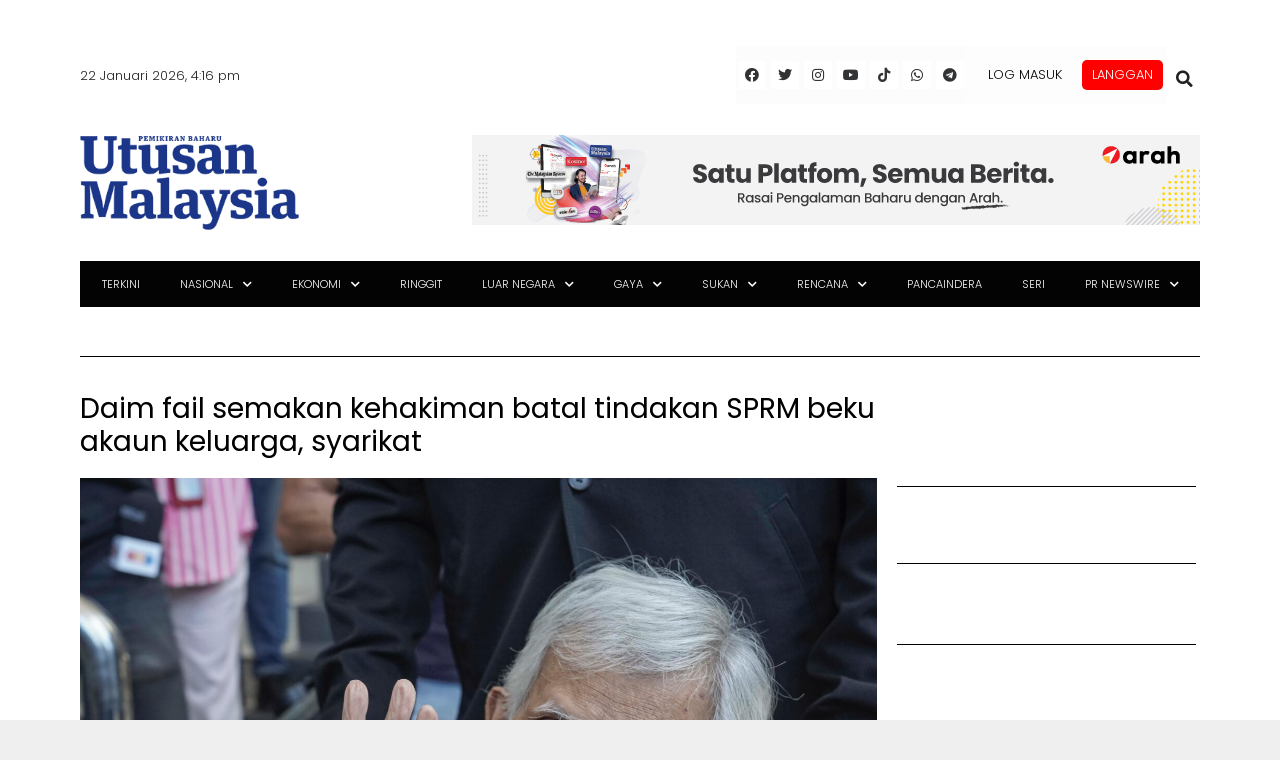

--- FILE ---
content_type: text/html; charset=utf-8
request_url: https://www.google.com/recaptcha/api2/aframe
body_size: 137
content:
<!DOCTYPE HTML><html><head><meta http-equiv="content-type" content="text/html; charset=UTF-8"></head><body><script nonce="qNqDoZyaVHnJ6f2JM3S-rQ">/** Anti-fraud and anti-abuse applications only. See google.com/recaptcha */ try{var clients={'sodar':'https://pagead2.googlesyndication.com/pagead/sodar?'};window.addEventListener("message",function(a){try{if(a.source===window.parent){var b=JSON.parse(a.data);var c=clients[b['id']];if(c){var d=document.createElement('img');d.src=c+b['params']+'&rc='+(localStorage.getItem("rc::a")?sessionStorage.getItem("rc::b"):"");window.document.body.appendChild(d);sessionStorage.setItem("rc::e",parseInt(sessionStorage.getItem("rc::e")||0)+1);localStorage.setItem("rc::h",'1769069793124');}}}catch(b){}});window.parent.postMessage("_grecaptcha_ready", "*");}catch(b){}</script></body></html>

--- FILE ---
content_type: application/x-javascript; charset=utf-8
request_url: https://servicer.mgid.com/1805792/1?nocmp=1&tcfV2=1&sessionId=6971dce0-05f47&sessionPage=1&sessionNumberWeek=1&sessionNumber=1&cpicon=1&scale_metric_1=64.00&scale_metric_2=256.00&scale_metric_3=100.00&cbuster=176906979504595777422&pvid=1c26cbf3-7b64-405e-bbec-7e90c1401216&implVersion=17&lct=1768241640&mp4=1&ap=1&consentStrLen=0&wlid=4a5c6826-55f8-4dc9-8237-40d96546bbb3&pageview_widget_list=1925102,1805792,1805780,1805777&uniqId=0e6e9&childs=1915701&niet=4g&nisd=false&jsp=head&evt=%5B%7B%22event%22%3A1%2C%22methods%22%3A%5B1%2C2%5D%7D%2C%7B%22event%22%3A2%2C%22methods%22%3A%5B1%2C2%5D%7D%5D&pv=5&jsv=es6&dpr=1&hashCommit=a2dd5561&apt=2024-06-11T05%3A08%3A03%2B00%3A00&tfre=12657&w=797&h=608&tl=150&tlp=1,2,3&sz=582x459;200x290&szp=1;2,3&szl=1,2;3&gptbid=1816840&cxurl=https%3A%2F%2Fwww.utusan.com.my%2Fnasional%2F2024%2F06%2Fdaim-fail-semakan-kehakiman-batal-tindakan-sprm-beku-akaun%2F&ref=&lu=https%3A%2F%2Fwww.utusan.com.my%2Fnasional%2F2024%2F06%2Fdaim-fail-semakan-kehakiman-batal-tindakan-sprm-beku-akaun%2F
body_size: 1009
content:
var _mgq=_mgq||[];
_mgq.push(["MarketGidLoadGoods1805792_0e6e9",[
{"gpt":true,"price":0.02,"currency":"EUR","price_type":"d"},
["Brainberries","14717341","1","Most People Don't Know That These 8 Celebrities Are Muslim","","0","","","","8PQkN7v8wUVIxP4vUkxBVeMMhkxhidHHxf9fkjD7KwMLJ3PqmJgYOwcZEAWldUG1J5-V9RiSmN6raXcKPkq-dhxu6xhY0qwcQ55bTy8G-FXRT8Lsv2yLtzTuAbU8OqNh",{"i":"https://s-img.mgid.com/g/14717341/680x385/-/[base64].webp?v=1769069795-aS8IBpe6Ae6EUYQIQfyhSKDmOtxbo6gNWeh59kE_nP0","l":"https://clck.mgid.com/ghits/14717341/i/58135735/0/pp/2/1?h=8PQkN7v8wUVIxP4vUkxBVeMMhkxhidHHxf9fkjD7KwMLJ3PqmJgYOwcZEAWldUG1J5-V9RiSmN6raXcKPkq-dhxu6xhY0qwcQ55bTy8G-FXRT8Lsv2yLtzTuAbU8OqNh&rid=aab56753-f76a-11f0-baeb-d404e6f98490&tt=Direct&att=3&afrd=296&iv=17&ct=1&gdprApplies=0&muid=q0mzmSPuXfg0&st=-300&mp4=1&h2=RGCnD2pppFaSHdacZpvmnrKs3NEoz9rroTgLYydx17fD-L8AjqEK9HfS1NKJdgmwiZaB2JqdL-nI1EQEOZfbzA**","adc":[],"sdl":0,"dl":"","type":"w","media-type":"static","clicktrackers":[],"cta":"Learn more","cdt":"","catId":239,"tri":"aab583f0-f76a-11f0-baeb-d404e6f98490","crid":"14717341"}],
["Brainberries","8603791","1","17 Astonishingly Beautiful Cave Churches","","0","","","","8PQkN7v8wUVIxP4vUkxBVbsYLW03FMLdyAHBmqRUH8Y-xZOrcdJKTpCbblxs9vFiJ5-V9RiSmN6raXcKPkq-dhxu6xhY0qwcQ55bTy8G-FV7ne9RIESYvA53ax-74sPl",{"i":"https://s-img.mgid.com/g/8603791/680x385/0x0x866x490/aHR0cDovL2ltZ2hvc3RzLmNvbS90LzIwMTktMDgvMTAxOTI0L2FmZjUwZTQ1ZGU4MTExMDA5YTdhYjRjZDExNzVmZGQyLmpwZWc.webp?v=1769069795-rVp1niEt3bV_NHEPB7lnYjg1-1f_5SlH3MGxvwXOxLs","l":"https://clck.mgid.com/ghits/8603791/i/58135735/0/pp/3/1?h=8PQkN7v8wUVIxP4vUkxBVbsYLW03FMLdyAHBmqRUH8Y-xZOrcdJKTpCbblxs9vFiJ5-V9RiSmN6raXcKPkq-dhxu6xhY0qwcQ55bTy8G-FV7ne9RIESYvA53ax-74sPl&rid=aab56753-f76a-11f0-baeb-d404e6f98490&tt=Direct&att=3&afrd=296&iv=17&ct=1&gdprApplies=0&muid=q0mzmSPuXfg0&st=-300&mp4=1&h2=RGCnD2pppFaSHdacZpvmnrKs3NEoz9rroTgLYydx17fD-L8AjqEK9HfS1NKJdgmwiZaB2JqdL-nI1EQEOZfbzA**","adc":[],"sdl":0,"dl":"","type":"w","media-type":"static","clicktrackers":[],"cta":"Learn more","cdt":"","catId":225,"tri":"aab583f1-f76a-11f0-baeb-d404e6f98490","crid":"8603791"}],],
{"awc":{},"dt":"desktop","ts":"","tt":"Direct","isBot":1,"h2":"RGCnD2pppFaSHdacZpvmnrKs3NEoz9rroTgLYydx17fD-L8AjqEK9HfS1NKJdgmwiZaB2JqdL-nI1EQEOZfbzA**","ats":0,"rid":"aab56753-f76a-11f0-baeb-d404e6f98490","pvid":"1c26cbf3-7b64-405e-bbec-7e90c1401216","iv":17,"brid":32,"muidn":"q0mzmSPuXfg0","dnt":0,"cv":2,"afrd":296,"consent":true,"adv_src_id":28678}]);
_mgqp();


--- FILE ---
content_type: application/x-javascript; charset=utf-8
request_url: https://servicer.mgid.com/1805780/1?cmpreason=wp&tcfV2=1&sessionId=6971dce0-05f47&sessionPage=1&sessionNumberWeek=1&sessionNumber=1&cpicon=1&scale_metric_1=64.00&scale_metric_2=256.00&scale_metric_3=100.00&cbuster=176906979505212027138&pvid=1c26cbf3-7b64-405e-bbec-7e90c1401216&implVersion=17&lct=1768241640&mp4=1&ap=1&consentStrLen=0&wlid=7b71c3e6-8aec-47bf-9371-f2255c46a6dd&pageview_widget_list=1925102,1805792,1805780,1805777&ogtitle=Daim%20fail%20semakan%20kehakiman%20batal%20tindakan%20SPRM%20beku%20akaun%20keluarga%2C%20syarikat&uniqId=0e674&childs=1913619&niet=4g&nisd=false&jsp=head&evt=%5B%7B%22event%22%3A1%2C%22methods%22%3A%5B1%2C2%5D%7D%2C%7B%22event%22%3A2%2C%22methods%22%3A%5B1%2C2%5D%7D%5D&pv=5&jsv=es6&dpr=1&hashCommit=a2dd5561&apt=2024-06-11T05%3A08%3A03%2B00%3A00&tfre=12676&w=0&h=0&tl=150&tlp=1,2,3,4,5,6,7,8,9,10,11,12,13,14,15&sz=0x0&szp=1,2,3,4,5,6,7,8,9,10,11,12,13,14,15&szl=1,2,3,4,5,6,7,8,9,10,11,12,13,14,15&gptbid=1817112&cxurl=https%3A%2F%2Fwww.utusan.com.my%2Fnasional%2F2024%2F06%2Fdaim-fail-semakan-kehakiman-batal-tindakan-sprm-beku-akaun%2F&ref=&lu=https%3A%2F%2Fwww.utusan.com.my%2Fnasional%2F2024%2F06%2Fdaim-fail-semakan-kehakiman-batal-tindakan-sprm-beku-akaun%2F
body_size: 4372
content:
var _mgq=_mgq||[];
_mgq.push(["MarketGidLoadGoods1805780_0e674",[
["Brainberries","8603794","1","Did You Notice How Natural Simba’s Movements Looked In The Movie?","","0","","","","8PQkN7v8wUVIxP4vUkxBVQP9k9JnsWuZxV3-ZScJMkcbemv7mEiyFRxLyu_AuU9YJ5-V9RiSmN6raXcKPkq-dhxu6xhY0qwcQ55bTy8G-FWrRp8bzfG5UW-9DzHB7iUK",{"i":"https://s-img.mgid.com/g/8603794/480x320/105x0x1083x722/aHR0cDovL2ltZ2hvc3RzLmNvbS90LzIwMTktMDgvMTAxOTI0L2VhNmM2N2I2NWY4MzY3MjRkYWFmOTUxZDcwZjlmYjIyLmpwZWc.webp?v=1769069795-wF0Ujzf21uvebqO-Iqc9f9XQ-5XuNGrYbdvqVHRC6aE","l":"https://clck.mgid.com/ghits/8603794/i/58135723/0/pp/1/1?h=8PQkN7v8wUVIxP4vUkxBVQP9k9JnsWuZxV3-ZScJMkcbemv7mEiyFRxLyu_AuU9YJ5-V9RiSmN6raXcKPkq-dhxu6xhY0qwcQ55bTy8G-FWrRp8bzfG5UW-9DzHB7iUK&rid=aab99f9e-f76a-11f0-8f24-d404e6f97680&tt=Direct&att=3&afrd=296&iv=17&ct=1&gdprApplies=0&muid=q0mzQFAKxAg0&st=-300&mp4=1&h2=RGCnD2pppFaSHdacZpvmnpoHBllxjckHXwaK_zdVZw48B1H6nr3Sl7qhKCLJi6kPetEAbx3HuX-zbih6nc_FLA**","adc":[],"sdl":0,"dl":"","type":"w","media-type":"static","clicktrackers":[],"cta":"Learn more","cdt":"","catId":230,"tri":"aab9f931-f76a-11f0-8f24-d404e6f97680","crid":"8603794"}],
["Brainberries","3805474","1","12 Movies That Almost Ended Their Stars' Careers","","0","","","","8PQkN7v8wUVIxP4vUkxBVZNomQW-pF9sfJ2O4hf2ZC6aUVTI26cnNAWTlG4FmfUUJ5-V9RiSmN6raXcKPkq-dhxu6xhY0qwcQ55bTy8G-FUqW2jaV6HbGsrpak-_T7q5",{"i":"https://s-img.mgid.com/g/3805474/480x320/85x26x1057x704/aHR0cDovL2ltZ2hvc3RzLmNvbS90ZW1wLzIwMTctMDYtMjAvMTAxOTI0LzRhNmEwY2E0NTU0N2M3ZjNlYTIwZTIwZTIxYmJjOThhLmpwZw.webp?v=1769069795-DlEme5r7SywTQxVMuIvWDq3_IQXXIBNJQNSNU2cHJHM","l":"https://clck.mgid.com/ghits/3805474/i/58135723/0/pp/2/1?h=8PQkN7v8wUVIxP4vUkxBVZNomQW-pF9sfJ2O4hf2ZC6aUVTI26cnNAWTlG4FmfUUJ5-V9RiSmN6raXcKPkq-dhxu6xhY0qwcQ55bTy8G-FUqW2jaV6HbGsrpak-_T7q5&rid=aab99f9e-f76a-11f0-8f24-d404e6f97680&tt=Direct&att=3&afrd=296&iv=17&ct=1&gdprApplies=0&muid=q0mzQFAKxAg0&st=-300&mp4=1&h2=RGCnD2pppFaSHdacZpvmnpoHBllxjckHXwaK_zdVZw48B1H6nr3Sl7qhKCLJi6kPetEAbx3HuX-zbih6nc_FLA**","adc":[],"sdl":0,"dl":"","type":"w","media-type":"static","clicktrackers":[],"cta":"Learn more","cdt":"","catId":230,"tri":"aab9f937-f76a-11f0-8f24-d404e6f97680","crid":"3805474"}],
["Brainberries","13786050","1","Top 10 Pop Divas - Number 4 May Shock You","","0","","","","8PQkN7v8wUVIxP4vUkxBVQXzlo6xv6Woga_GDi3PWTc-xZOrcdJKTpCbblxs9vFiJ5-V9RiSmN6raXcKPkq-dhxu6xhY0qwcQ55bTy8G-FW5EdHtKLojpFcyiIAR5VzG",{"i":"https://s-img.mgid.com/g/13786050/480x320/-/[base64].webp?v=1769069795-C7bRaEeYROyZZ_Z53-igZJ5LdDdbWjAxQ2KKSLsG1Oc","l":"https://clck.mgid.com/ghits/13786050/i/58135723/0/pp/3/1?h=8PQkN7v8wUVIxP4vUkxBVQXzlo6xv6Woga_GDi3PWTc-xZOrcdJKTpCbblxs9vFiJ5-V9RiSmN6raXcKPkq-dhxu6xhY0qwcQ55bTy8G-FW5EdHtKLojpFcyiIAR5VzG&rid=aab99f9e-f76a-11f0-8f24-d404e6f97680&tt=Direct&att=3&afrd=296&iv=17&ct=1&gdprApplies=0&muid=q0mzQFAKxAg0&st=-300&mp4=1&h2=RGCnD2pppFaSHdacZpvmnpoHBllxjckHXwaK_zdVZw48B1H6nr3Sl7qhKCLJi6kPetEAbx3HuX-zbih6nc_FLA**","adc":[],"sdl":0,"dl":"","type":"w","media-type":"static","clicktrackers":[],"cta":"Learn more","cdt":"","catId":230,"tri":"aab9f939-f76a-11f0-8f24-d404e6f97680","crid":"13786050"}],
["Brainberries","10881034","1","Ther Are Only 7 Black Billionaires In America - Who Are They?","","0","","","","8PQkN7v8wUVIxP4vUkxBVZ1AnFkHq9kyqHA_3kC5y9kAdPt70EWXANlpzaKR880-J5-V9RiSmN6raXcKPkq-dhxu6xhY0qwcQ55bTy8G-FWEwpuwTRrT58nZhujOgWBE",{"i":"https://s-img.mgid.com/g/10881034/480x320/0x0x601x400/aHR0cDovL2ltZ2hvc3RzLmNvbS90LzIwMjAtMTEvMTAxOTI0L2M0MTRkYWM0MmJjMzlkNzZiNDdmMWViZmUyMjA1ZjYyLnBuZw.webp?v=1769069795-o4m4IjijF6qZFedj1WbJW4h9hH0zUiPaj9u7U8RnYzY","l":"https://clck.mgid.com/ghits/10881034/i/58135723/0/pp/4/1?h=8PQkN7v8wUVIxP4vUkxBVZ1AnFkHq9kyqHA_3kC5y9kAdPt70EWXANlpzaKR880-J5-V9RiSmN6raXcKPkq-dhxu6xhY0qwcQ55bTy8G-FWEwpuwTRrT58nZhujOgWBE&rid=aab99f9e-f76a-11f0-8f24-d404e6f97680&tt=Direct&att=3&afrd=296&iv=17&ct=1&gdprApplies=0&muid=q0mzQFAKxAg0&st=-300&mp4=1&h2=RGCnD2pppFaSHdacZpvmnpoHBllxjckHXwaK_zdVZw48B1H6nr3Sl7qhKCLJi6kPetEAbx3HuX-zbih6nc_FLA**","adc":[],"sdl":0,"dl":"","type":"w","media-type":"static","clicktrackers":[],"cta":"Learn more","cdt":"","catId":239,"tri":"aab9f93a-f76a-11f0-8f24-d404e6f97680","crid":"10881034"}],
["Brainberries","12068026","1","Fantastic Beasts: The Crimes Of Grindelwald That Make No Sense","","0","","","","8PQkN7v8wUVIxP4vUkxBVcGK_h5zgpv3Yp6yy6y1WhUuXBJKGxUoBn5AZBXy10OlJ5-V9RiSmN6raXcKPkq-dhxu6xhY0qwcQ55bTy8G-FXKPbY7bdNkiMiin6vcymf6",{"i":"https://s-img.mgid.com/g/12068026/480x320/-/[base64].webp?v=1769069795-ZOGfx352_25bSVVIN4KygmsOiNugod-pdxqRTr-AVDk","l":"https://clck.mgid.com/ghits/12068026/i/58135723/0/pp/5/1?h=8PQkN7v8wUVIxP4vUkxBVcGK_h5zgpv3Yp6yy6y1WhUuXBJKGxUoBn5AZBXy10OlJ5-V9RiSmN6raXcKPkq-dhxu6xhY0qwcQ55bTy8G-FXKPbY7bdNkiMiin6vcymf6&rid=aab99f9e-f76a-11f0-8f24-d404e6f97680&tt=Direct&att=3&afrd=296&iv=17&ct=1&gdprApplies=0&muid=q0mzQFAKxAg0&st=-300&mp4=1&h2=RGCnD2pppFaSHdacZpvmnpoHBllxjckHXwaK_zdVZw48B1H6nr3Sl7qhKCLJi6kPetEAbx3HuX-zbih6nc_FLA**","adc":[],"sdl":0,"dl":"","type":"w","media-type":"static","clicktrackers":[],"cta":"Learn more","cdt":"","catId":230,"tri":"aab9f93d-f76a-11f0-8f24-d404e6f97680","crid":"12068026"}],
["utusan.com.my","1405187436","1","Gelandangan ditahan insiden bakar kenderaan di Pandan Mewah","Seorang gelandangan ditahan kerana disyaki terlibat dalam kejadian membakar beberapa buah kenderaan di Pandan Mewah dekat sini, kelmarin.","0","","","","8PQkN7v8wUVIxP4vUkxBVYOOzelli7Lz-V6_LK9JvcchNFYiCRSKYEbesnTNJmwqbZ_xJKiiD8AKC5w_5brtjZeUmpiPd1ESLig0eTiJPzF-KK_6_bsQvJqDV2koi4RF",{"i":"https://s-img.mgid.com/l/921962/480x320/-/aHR0cDovL3d3dy51dHVzYW4uY29tLm15L3dwLWNvbnRlbnQvdXBsb2Fkcy8yMDI1LzEyL2xvZ28tamVuYXlhaC0yLTEuanBlZw.webp?v=1769069795-06YzywYLbr7Xx_E85J1G_V9-0KCyATssLCnNyMy3VqA","l":"https://www.utusan.com.my/nasional/jenayah/2026/01/gelandangan-ditahan-insiden-bakar-kenderaan-di-pandan-mewah/?utm_source=mediamulia.utusan.com.my_internal&utm_medium=internal_MGID&utm_campaign=utusan.com.my_internalMGID&utm_content=1405187436&utm_term=1805780","adc":[],"sdl":0,"dl":"","type":"i","media-type":"static","clicktrackers":[],"cta":"Ketahui Lanjut","cdt":"","tri":"aab9f945-f76a-11f0-8f24-d404e6f97680","crid":"1405187436"}],
["Brainberries","3805639","1","17 Mind-Blowing Makeovers By Makeup Artist Vanessa Davis","","0","","","","8PQkN7v8wUVIxP4vUkxBVeCsjCP_n7UQDO4tzM0M1MXth2xK90U0YIxGB7ETouHXJ5-V9RiSmN6raXcKPkq-dhxu6xhY0qwcQ55bTy8G-FUE_g5A92hi-M2GP4MHPR5w",{"i":"https://s-img.mgid.com/g/3805639/480x320/0x153x900x600/aHR0cDovL2ltZ2hvc3RzLmNvbS90LzIwMTktMDUvMTAxOTI0LzViNTdhOTNjMDgxYTg0MzI0MzVkOGE5Mjc1OGM4ZWJiLmpwZWc.webp?v=1769069795-kNzEABa9raQXelpzHJsbB1kg9N34vfXiHoJVR2YiChs","l":"https://clck.mgid.com/ghits/3805639/i/58135723/0/pp/7/1?h=8PQkN7v8wUVIxP4vUkxBVeCsjCP_n7UQDO4tzM0M1MXth2xK90U0YIxGB7ETouHXJ5-V9RiSmN6raXcKPkq-dhxu6xhY0qwcQ55bTy8G-FUE_g5A92hi-M2GP4MHPR5w&rid=aab99f9e-f76a-11f0-8f24-d404e6f97680&tt=Direct&att=3&afrd=296&iv=17&ct=1&gdprApplies=0&muid=q0mzQFAKxAg0&st=-300&mp4=1&h2=RGCnD2pppFaSHdacZpvmnpoHBllxjckHXwaK_zdVZw48B1H6nr3Sl7qhKCLJi6kPetEAbx3HuX-zbih6nc_FLA**","adc":[],"sdl":0,"dl":"","type":"w","media-type":"static","clicktrackers":[],"cta":"Learn more","cdt":"","catId":225,"tri":"aab9f948-f76a-11f0-8f24-d404e6f97680","crid":"3805639"}],
["utusan.com.my","1405187366","1","Perolehan tender tentera darat, dua pegawai bergelar Datuk akan didakwa","Sedang menunggu maklum balas daripada AG sebelum proses tersebut dijalankan.","0","","","","8PQkN7v8wUVIxP4vUkxBVUnR-hPJMdHXHQtDymx2CZQgEHsbLafZd-BV4ODfzhkfbZ_xJKiiD8AKC5w_5brtjZeUmpiPd1ESLig0eTiJPzF8pAK9Oi1WrDs03xN19jI5",{"i":"https://s-img.mgid.com/l/921962/480x320/-/aHR0cDovL3d3dy51dHVzYW4uY29tLm15L3dwLWNvbnRlbnQvdXBsb2Fkcy8yMDI2LzAxL2Jha2kuanBn.webp?v=1769069795-iV5cF8fBF3N-uywXzcC7XGGulfGIeEyHa9akXrujswU","l":"https://www.utusan.com.my/nasional/2026/01/perolehan-tender-tentera-darat-dua-pegawai-bergelar-datuk-akan-didakwa/?utm_source=mediamulia.utusan.com.my_internal&utm_medium=internal_MGID&utm_campaign=utusan.com.my_internalMGID&utm_content=1405187366&utm_term=1805780","adc":[],"sdl":0,"dl":"","type":"i","media-type":"static","clicktrackers":[],"cta":"Ketahui Lanjut","cdt":"","tri":"aab9f94d-f76a-11f0-8f24-d404e6f97680","crid":"1405187366"}],
["Brainberries","8603802","1","Magnetic Floating Bed: All That Luxury For Mere $1.6 Mil?","","0","","","","8PQkN7v8wUVIxP4vUkxBVX5o1oBNohCgAA1rl9F88r2ieywmSjub5IkHfpwDU5vNJ5-V9RiSmN6raXcKPkq-dhxu6xhY0qwcQ55bTy8G-FWMi3DV1tEK15UwOOd6HZHg",{"i":"https://s-img.mgid.com/g/8603802/480x320/0x93x1001x667/aHR0cDovL2ltZ2hvc3RzLmNvbS90LzIwMTktMDgvMTAxOTI0LzkwM2VlODlmNjcyY2ZiMTU4MjY0NjY3MDE0M2NjYzkxLmpwZWc.webp?v=1769069795-izQYZcIWQjZSNyXvJ1INJM-v508OcOEdnWJCz2rE1JQ","l":"https://clck.mgid.com/ghits/8603802/i/58135723/0/pp/9/1?h=8PQkN7v8wUVIxP4vUkxBVX5o1oBNohCgAA1rl9F88r2ieywmSjub5IkHfpwDU5vNJ5-V9RiSmN6raXcKPkq-dhxu6xhY0qwcQ55bTy8G-FWMi3DV1tEK15UwOOd6HZHg&rid=aab99f9e-f76a-11f0-8f24-d404e6f97680&tt=Direct&att=3&afrd=296&iv=17&ct=1&gdprApplies=0&muid=q0mzQFAKxAg0&st=-300&mp4=1&h2=RGCnD2pppFaSHdacZpvmnpoHBllxjckHXwaK_zdVZw48B1H6nr3Sl7qhKCLJi6kPetEAbx3HuX-zbih6nc_FLA**","adc":[],"sdl":0,"dl":"","type":"w","media-type":"static","clicktrackers":[],"cta":"Learn more","cdt":"","catId":225,"tri":"aab9f950-f76a-11f0-8f24-d404e6f97680","crid":"8603802"}],
["Brainberries","3805599","1","Albino Animals: A Rare Kind Of Ultimate Beauty","","0","","","","8PQkN7v8wUVIxP4vUkxBVfNRvdxam0FFT8UPzj1EKhfAcpx4L4UjxUbiXQdphMo1J5-V9RiSmN6raXcKPkq-dhxu6xhY0qwcQ55bTy8G-FUk7VyoF8-juAe79lMbT9mE",{"i":"https://s-img.mgid.com/g/3805599/480x320/2x0x595x396/aHR0cDovL2ltZ2hvc3RzLmNvbS90ZW1wLzIwMTctMDYtMjIvMTAxOTI0LzBmNjE3MzQxMmZiMDJiOTMzMDdlYTVmMWJhMGMyZTExLnBuZw.webp?v=1769069795-WD1PVRRcZFcRMMfGfyuOMcorpjTrihz7V33rjLkeqLU","l":"https://clck.mgid.com/ghits/3805599/i/58135723/0/pp/10/1?h=8PQkN7v8wUVIxP4vUkxBVfNRvdxam0FFT8UPzj1EKhfAcpx4L4UjxUbiXQdphMo1J5-V9RiSmN6raXcKPkq-dhxu6xhY0qwcQ55bTy8G-FUk7VyoF8-juAe79lMbT9mE&rid=aab99f9e-f76a-11f0-8f24-d404e6f97680&tt=Direct&att=3&afrd=296&iv=17&ct=1&gdprApplies=0&muid=q0mzQFAKxAg0&st=-300&mp4=1&h2=RGCnD2pppFaSHdacZpvmnpoHBllxjckHXwaK_zdVZw48B1H6nr3Sl7qhKCLJi6kPetEAbx3HuX-zbih6nc_FLA**","adc":[],"sdl":0,"dl":"","type":"w","media-type":"static","clicktrackers":[],"cta":"Learn more","cdt":"","catId":238,"tri":"aab9f956-f76a-11f0-8f24-d404e6f97680","crid":"3805599"}],
["Brainberries","15115478","1","You Wouldn't Believe It If It Wasn't Caught On Camera!","","0","","","","8PQkN7v8wUVIxP4vUkxBVSXb_ad9k5IhP9Xq5SDeC1-rvp5ybM8cPHfw35KQ6bkKJ5-V9RiSmN6raXcKPkq-dhxu6xhY0qwcQ55bTy8G-FXv4KmZir3fIHAxBLNhcvRD",{"i":"https://s-img.mgid.com/g/15115478/480x320/-/[base64].webp?v=1769069795-uecxTSqUfp41YxY7crHk2NV673VZXTw0k7dmYsJNWBA","l":"https://clck.mgid.com/ghits/15115478/i/58135723/0/pp/11/1?h=8PQkN7v8wUVIxP4vUkxBVSXb_ad9k5IhP9Xq5SDeC1-rvp5ybM8cPHfw35KQ6bkKJ5-V9RiSmN6raXcKPkq-dhxu6xhY0qwcQ55bTy8G-FXv4KmZir3fIHAxBLNhcvRD&rid=aab99f9e-f76a-11f0-8f24-d404e6f97680&tt=Direct&att=3&afrd=296&iv=17&ct=1&gdprApplies=0&muid=q0mzQFAKxAg0&st=-300&mp4=1&h2=RGCnD2pppFaSHdacZpvmnpoHBllxjckHXwaK_zdVZw48B1H6nr3Sl7qhKCLJi6kPetEAbx3HuX-zbih6nc_FLA**","adc":[],"sdl":0,"dl":"","type":"w","media-type":"static","clicktrackers":[],"cta":"Learn more","cdt":"","catId":225,"tri":"aab9f959-f76a-11f0-8f24-d404e6f97680","crid":"15115478"}],
["Brainberries","4039678","1","Insane 3D Spraying Skills Turn In Incredible Street Art","","0","","","","8PQkN7v8wUVIxP4vUkxBVQXQOx8MI5FXRKaS9o_R_RI-D7NzonBENGj8i2-NOYbEJ5-V9RiSmN6raXcKPkq-dhxu6xhY0qwcQ55bTy8G-FUZnC_PkpxMFj0AEcXiXbxM",{"i":"https://s-img.mgid.com/g/4039678/480x320/0x83x640x426/aHR0cDovL2ltZ2hvc3RzLmNvbS90LzIwMTktMDgvMTAxOTI0LzZkMTExMmMxNDU2YzNlMTJjNmNmOThkNTBiOTkzYWU0LmpwZWc.webp?v=1769069795-_n3TJIkjCV-crRsBM7gK3nYXfZs_fe_Wk6coNvAiD68","l":"https://clck.mgid.com/ghits/4039678/i/58135723/0/pp/12/1?h=8PQkN7v8wUVIxP4vUkxBVQXQOx8MI5FXRKaS9o_R_RI-D7NzonBENGj8i2-NOYbEJ5-V9RiSmN6raXcKPkq-dhxu6xhY0qwcQ55bTy8G-FUZnC_PkpxMFj0AEcXiXbxM&rid=aab99f9e-f76a-11f0-8f24-d404e6f97680&tt=Direct&att=3&afrd=296&iv=17&ct=1&gdprApplies=0&muid=q0mzQFAKxAg0&st=-300&mp4=1&h2=RGCnD2pppFaSHdacZpvmnpoHBllxjckHXwaK_zdVZw48B1H6nr3Sl7qhKCLJi6kPetEAbx3HuX-zbih6nc_FLA**","adc":[],"sdl":0,"dl":"","type":"w","media-type":"static","clicktrackers":[],"cta":"Learn more","cdt":"","catId":225,"tri":"aab9f95e-f76a-11f0-8f24-d404e6f97680","crid":"4039678"}],
["utusan.com.my","1405186251","1","Garis panduan F&B asing diteliti, utamakan PMKS tempatan","Kerajaan sedang meneliti semula garis panduan jenama makanan dan minuman (F&B) asing termasuk memperhalusi kategori perniagaan berdasarkan model operasi semasa selaras dengan perkembangan pesat kemasukan jenama itu.","0","","","","8PQkN7v8wUVIxP4vUkxBVZj4tx8xJvHE9tPCGsPGCEakfFiBTEobyDYYDIdGA8vPbZ_xJKiiD8AKC5w_5brtjZeUmpiPd1ESLig0eTiJPzHlz5PNtPlnm4vD7s0sjy1I",{"i":"https://s-img.mgid.com/l/921962/480x320/-/aHR0cDovL3d3dy51dHVzYW4uY29tLm15L3dwLWNvbnRlbnQvdXBsb2Fkcy8yMDI1LzA4L0ZVWklBSC1TQUxMRUgucG5n.webp?v=1769069795-yGgklBIyKa4eKJ1CwGiEFi873Px7VF_UinuzUdVp2sw","l":"https://www.utusan.com.my/terkini/2026/01/garis-panduan-fb-asing-diteliti-utamakan-pmks-tempatan/?utm_source=mediamulia.utusan.com.my_internal&utm_medium=internal_MGID&utm_campaign=utusan.com.my_internalMGID&utm_content=1405186251&utm_term=1805780","adc":[],"sdl":0,"dl":"","type":"i","media-type":"static","clicktrackers":[],"cta":"Ketahui Lanjut","cdt":"","tri":"aab9f95f-f76a-11f0-8f24-d404e6f97680","crid":"1405186251"}],
["Brainberries","15584670","1","Who Knew Ryan Reynolds Was Capable Of This?","","0","","","","8PQkN7v8wUVIxP4vUkxBValNAPXbVuYCO29Epugz3Cn713NF2rAoYcyPrDFWIYBiJ5-V9RiSmN6raXcKPkq-dhxu6xhY0qwcQ55bTy8G-FWaTefETU3B3es7g9ZrpOMu",{"i":"https://s-img.mgid.com/g/15584670/480x320/-/[base64].webp?v=1769069795-Oj7PkK4LatPSFHDldYzYTnSleEke_FX-Pi1V6C-m0Tk","l":"https://clck.mgid.com/ghits/15584670/i/58135723/0/pp/14/1?h=8PQkN7v8wUVIxP4vUkxBValNAPXbVuYCO29Epugz3Cn713NF2rAoYcyPrDFWIYBiJ5-V9RiSmN6raXcKPkq-dhxu6xhY0qwcQ55bTy8G-FWaTefETU3B3es7g9ZrpOMu&rid=aab99f9e-f76a-11f0-8f24-d404e6f97680&tt=Direct&att=3&afrd=296&iv=17&ct=1&gdprApplies=0&muid=q0mzQFAKxAg0&st=-300&mp4=1&h2=RGCnD2pppFaSHdacZpvmnpoHBllxjckHXwaK_zdVZw48B1H6nr3Sl7qhKCLJi6kPetEAbx3HuX-zbih6nc_FLA**","adc":[],"sdl":0,"dl":"","type":"w","media-type":"static","clicktrackers":[],"cta":"Learn more","cdt":"","catId":239,"tri":"aab9f961-f76a-11f0-8f24-d404e6f97680","crid":"15584670"}],
["utusan.com.my","1405183002","1","Bilal, penggali kubur di Melaka dapat RM300 sempena Ramadan","Para bilal dan penggali kubur di negeri ini bakal menerima imbuhan sekali bayar RM300 melalui peruntukan khusus sempena Ramadan bernilai RM224,400.","0","","","","8PQkN7v8wUVIxP4vUkxBVerj34XsrnEPZ3zHJ3K1n95qw5dAG5-b_gvrXzs-MR4LbZ_xJKiiD8AKC5w_5brtjZeUmpiPd1ESLig0eTiJPzEhp3DcaySIRIWd3ov7okAf",{"i":"https://s-img.mgid.com/l/921962/480x320/-/aHR0cDovL3d3dy51dHVzYW4uY29tLm15L3dwLWNvbnRlbnQvdXBsb2Fkcy8yMDI2LzAxL21say1iaWxhbC1wZW5nZ2FsaS1rdWJ1ci5qcGVn.webp?v=1769069795-3lw4guEGT3sYr27NS28GPerF9C-mk_Ls7w6HH5LesKE","l":"https://www.utusan.com.my/terkini/2026/01/bilal-penggali-kubur-di-melaka-dapat-rm300-sempena-ramadan/?utm_source=mediamulia.utusan.com.my_internal&utm_medium=internal_MGID&utm_campaign=utusan.com.my_internalMGID&utm_content=1405183002&utm_term=1805780","adc":[],"sdl":0,"dl":"","type":"i","media-type":"static","clicktrackers":[],"cta":"Ketahui Lanjut","cdt":"","tri":"aab9f962-f76a-11f0-8f24-d404e6f97680","crid":"1405183002"}],],
{"awc":{},"dt":"desktop","ts":"","tt":"Direct","isBot":1,"h2":"RGCnD2pppFaSHdacZpvmnpoHBllxjckHXwaK_zdVZw48B1H6nr3Sl7qhKCLJi6kPetEAbx3HuX-zbih6nc_FLA**","ats":0,"rid":"aab99f9e-f76a-11f0-8f24-d404e6f97680","pvid":"1c26cbf3-7b64-405e-bbec-7e90c1401216","iv":17,"brid":32,"muidn":"q0mzQFAKxAg0","dnt":0,"cv":2,"afrd":296,"consent":true,"adv_src_id":28678}]);
_mgqp();


--- FILE ---
content_type: application/javascript; charset=utf-8
request_url: https://fundingchoicesmessages.google.com/f/AGSKWxW0hbRgrC5zr6XLBjkmehV9kCtqlhC3kXUqZuV7Ld8d3F9HIHRG_UZ2usBnxfZ2pjgDhEsXcYKoblFQ0JuCqfwnXdejUJYmYv_3s8DCWmN4OhDnz3VHJDPvRy5fxp8oFt-6Nfs2w7HlmcYYZ4RZ_v8Quku_8DxI0D0AxQx9XcPAAmrFMFcRV3UiQ_6L/_/cgi-bin/ads__ads_targeting./layerad./ad/940-/rawtubelivead.
body_size: -1288
content:
window['28f8e72a-2668-4772-a7b4-cedb75831cbf'] = true;

--- FILE ---
content_type: application/x-javascript; charset=utf-8
request_url: https://servicer.mgid.com/1805777/1?cmpreason=wp&tcfV2=1&sessionId=6971dce0-05f47&sessionPage=1&sessionNumberWeek=1&sessionNumber=1&cpicon=1&scale_metric_1=64.00&scale_metric_2=256.00&scale_metric_3=100.00&cbuster=1769069795047424662699&pvid=1c26cbf3-7b64-405e-bbec-7e90c1401216&implVersion=17&lct=1768241640&mp4=1&ap=1&consentStrLen=0&wlid=82e81878-1353-4bb1-a007-b8b0799b7bba&pageview_widget_list=1925102,1805792,1805780,1805777&ogtitle=Daim%20fail%20semakan%20kehakiman%20batal%20tindakan%20SPRM%20beku%20akaun%20keluarga%2C%20syarikat&uniqId=116b4&childs=1914484&niet=4g&nisd=false&jsp=head&evt=%5B%7B%22event%22%3A1%2C%22methods%22%3A%5B1%2C2%5D%7D%2C%7B%22event%22%3A2%2C%22methods%22%3A%5B1%2C2%5D%7D%5D&pv=5&jsv=es6&dpr=1&hashCommit=a2dd5561&apt=2024-06-11T05%3A08%3A03%2B00%3A00&tfre=12659&w=680&h=5239&tl=150&tlp=1,2,3,4,5,6,7,8,9,10,11,12,13,14,15&sz=680x497;337x403&szp=1,4,5,8,9,12,13;2,3,6,7,10,11,14,15&szl=1;2,3;4;5;6,7;8;9;10,11;12;13;14,15&gptbid=1817113&cxurl=https%3A%2F%2Fwww.utusan.com.my%2Fnasional%2F2024%2F06%2Fdaim-fail-semakan-kehakiman-batal-tindakan-sprm-beku-akaun%2F&ref=&lu=https%3A%2F%2Fwww.utusan.com.my%2Fnasional%2F2024%2F06%2Fdaim-fail-semakan-kehakiman-batal-tindakan-sprm-beku-akaun%2F
body_size: 4160
content:
var _mgq=_mgq||[];
_mgq.push(["MarketGidLoadGoods1805777_116b4",[
["Brainberries","13268954","1","New Muslim Superheroes Springing From The Pages Of Comic Books","","0","","","","8PQkN7v8wUVIxP4vUkxBVVmkgnvlhNNP6CBcZcWzm8OHgLHex2gzfo26zbzAbrxmJ5-V9RiSmN6raXcKPkq-dhxu6xhY0qwcQ55bTy8G-FW85AqyWcJNyeY8KlmBcNOz",{"i":"https://s-img.mgid.com/g/13268954/480x320/-/[base64].webp?v=1769069795-Pb0OPaUQ_BZSJXcx4aKAovdkx1xjijjY6z6ySvoZkyo","l":"https://clck.mgid.com/ghits/13268954/i/58135720/0/pp/1/1?h=8PQkN7v8wUVIxP4vUkxBVVmkgnvlhNNP6CBcZcWzm8OHgLHex2gzfo26zbzAbrxmJ5-V9RiSmN6raXcKPkq-dhxu6xhY0qwcQ55bTy8G-FW85AqyWcJNyeY8KlmBcNOz&rid=aab6b8d7-f76a-11f0-8f24-d404e6f97680&tt=Direct&att=3&afrd=296&iv=17&ct=1&gdprApplies=0&muid=q0mzNuqhtzg0&st=-300&mp4=1&h2=RGCnD2pppFaSHdacZpvmnrKs3NEoz9rroTgLYydx17cPK7nhFusOpHVc2vPczJihddDhVobjLFCWTQ2FkU0Hgw**","adc":[],"sdl":0,"dl":"","type":"w","media-type":"static","clicktrackers":[],"cta":"Learn more","cdt":"","catId":230,"tri":"aab71cc9-f76a-11f0-8f24-d404e6f97680","crid":"13268954"}],
["utusan.com.my","1405184557","1","Mahkamah AS benarkan ICE tahan, guna semburan lada terhadap penunjuk perasaan di Minnesota","Sebuah mahkamah rayuan Amerika Syarikat (AS) bertindak menarik balik sekatan yang ditetapkan oleh hakim persekutuan di Minnesota sebelum","0","","","","8PQkN7v8wUVIxP4vUkxBVb0_4lSGuIscizu6UfmhPksx3HEc426sESfgvnIRh9N8bZ_xJKiiD8AKC5w_5brtjZeUmpiPd1ESLig0eTiJPzF1xfBKf8yC9n5bvzUxPw7a",{"i":"https://s-img.mgid.com/l/921962/480x320/-/aHR0cDovL3d3dy51dHVzYW4uY29tLm15L3dwLWNvbnRlbnQvdXBsb2Fkcy8yMDI2LzAxLzAwMF85MlZQN1VDLTEuanBn.webp?v=1769069795-Ed4ilSLaGfcMp7k6ITX1sQkg5le5W_GuJn-WqBTsXHI","l":"https://www.utusan.com.my/luar-negara/2026/01/mahkamah-as-benarkan-ice-tahan-guna-semburan-lada-terhadap-penunjuk-perasaan-di-minnesota/?utm_source=mediamulia.utusan.com.my_internal&utm_medium=internal_MGID&utm_campaign=utusan.com.my_internalMGID&utm_content=1405184557&utm_term=1805777","adc":[],"sdl":0,"dl":"","type":"i","media-type":"static","clicktrackers":[],"cta":"Ketahui Lanjut","cdt":"","tri":"aab71cd1-f76a-11f0-8f24-d404e6f97680","crid":"1405184557"}],
{"gpt":true,"price":0.01,"currency":"EUR","price_type":"d"},
["Brainberries","16010964","1","She Spent A Fortune To Look Like A Modern-Day Barbie","","0","","","","8PQkN7v8wUVIxP4vUkxBVZMXjKPCu918Zndn2qpKDX-d6K3R_zTGUFLo9jWevTjOJ5-V9RiSmN6raXcKPkq-dhxu6xhY0qwcQ55bTy8G-FUcCbKJzGlYk0w640ep-MLZ",{"i":"https://s-img.mgid.com/g/16010964/480x320/-/[base64].webp?v=1769069795-_kUllnV_q8VIx3wJGgSjMdEAV0DVwqcXeEoThzNWMWg","l":"https://clck.mgid.com/ghits/16010964/i/58135720/0/pp/4/1?h=8PQkN7v8wUVIxP4vUkxBVZMXjKPCu918Zndn2qpKDX-d6K3R_zTGUFLo9jWevTjOJ5-V9RiSmN6raXcKPkq-dhxu6xhY0qwcQ55bTy8G-FUcCbKJzGlYk0w640ep-MLZ&rid=aab6b8d7-f76a-11f0-8f24-d404e6f97680&tt=Direct&att=3&afrd=296&iv=17&ct=1&gdprApplies=0&muid=q0mzNuqhtzg0&st=-300&mp4=1&h2=RGCnD2pppFaSHdacZpvmnrKs3NEoz9rroTgLYydx17cPK7nhFusOpHVc2vPczJihddDhVobjLFCWTQ2FkU0Hgw**","adc":[],"sdl":0,"dl":"","type":"w","media-type":"static","clicktrackers":[],"cta":"Learn more","cdt":"","catId":225,"tri":"aab71cd4-f76a-11f0-8f24-d404e6f97680","crid":"16010964"}],
["Brainberries","8603789","1","A Rihanna Museum Is Probably Opening Soon","","0","","","","8PQkN7v8wUVIxP4vUkxBVSpybhv60dRMl_GfyRcpYAURqf2KHgRuRwDsAksaw3BRJ5-V9RiSmN6raXcKPkq-dhxu6xhY0qwcQ55bTy8G-FVCM1ZrIGv6SzHSxFJgXpA7",{"i":"https://s-img.mgid.com/g/8603789/480x320/0x0x800x533/aHR0cDovL2ltZ2hvc3RzLmNvbS90LzIwMTktMDgvMTAxOTI0L2RhODI0YzljOTg3NWEyOWJlOTY3ZDRmZTRhNzg2ODM1LmpwZWc.webp?v=1769069795-GFTyjz0fB4WmFpnZnUBkNm6WWhtou9e7exG9Q4ro1q8","l":"https://clck.mgid.com/ghits/8603789/i/58135720/0/pp/5/1?h=8PQkN7v8wUVIxP4vUkxBVSpybhv60dRMl_GfyRcpYAURqf2KHgRuRwDsAksaw3BRJ5-V9RiSmN6raXcKPkq-dhxu6xhY0qwcQ55bTy8G-FVCM1ZrIGv6SzHSxFJgXpA7&rid=aab6b8d7-f76a-11f0-8f24-d404e6f97680&tt=Direct&att=3&afrd=296&iv=17&ct=1&gdprApplies=0&muid=q0mzNuqhtzg0&st=-300&mp4=1&h2=RGCnD2pppFaSHdacZpvmnrKs3NEoz9rroTgLYydx17cPK7nhFusOpHVc2vPczJihddDhVobjLFCWTQ2FkU0Hgw**","adc":[],"sdl":0,"dl":"","type":"w","media-type":"static","clicktrackers":[],"cta":"Learn more","cdt":"","catId":239,"tri":"aab71cd6-f76a-11f0-8f24-d404e6f97680","crid":"8603789"}],
["utusan.com.my","1405181267","1","Tujuh lagi negara sertai Lembaga Keamanan Trump","Tujuh buah negara termasuk Arab Saudi, Turkiye, dan Mesir mengesahkan penyertaan mereka dalam badan inisiatif keamanan kendalian Presiden","0","","","","8PQkN7v8wUVIxP4vUkxBVUlwAWIeI8hgyNGcbpQ09wwhNFYiCRSKYEbesnTNJmwqbZ_xJKiiD8AKC5w_5brtjZeUmpiPd1ESLig0eTiJPzF_Y-OpivVdZuK_0aHbnQZb",{"i":"https://s-img.mgid.com/l/921962/480x320/-/aHR0cDovL3d3dy51dHVzYW4uY29tLm15L3dwLWNvbnRlbnQvdXBsb2Fkcy8yMDI2LzAxL2ltYWdlLTMyLmpwZw.webp?v=1769069795-B0ySVzCuVyTpPIc5F9N8wM6xkCswUz3M4s01YzlPmPg","l":"https://www.utusan.com.my/luar-negara/2026/01/tujuh-lagi-negara-sertai-lembaga-keamanan-trump/?utm_source=mediamulia.utusan.com.my_internal&utm_medium=internal_MGID&utm_campaign=utusan.com.my_internalMGID&utm_content=1405181267&utm_term=1805777","adc":[],"sdl":0,"dl":"","type":"i","media-type":"static","clicktrackers":[],"cta":"Ketahui Lanjut","cdt":"","tri":"aab71cd8-f76a-11f0-8f24-d404e6f97680","crid":"1405181267"}],
["Brainberries","14137465","1","15 Highly Misleading Photos That Will Make You Look Twice","","0","","","","8PQkN7v8wUVIxP4vUkxBVTb88SQUkEjamAHOtY2A5tXth2xK90U0YIxGB7ETouHXJ5-V9RiSmN6raXcKPkq-dhxu6xhY0qwcQ55bTy8G-FWAGGevskyzYdfy7cICzmrb",{"i":"https://s-img.mgid.com/g/14137465/480x320/-/[base64].webp?v=1769069795-muj-UK90AwXP4SDkKlFuEUxeevJLnAIHMLBPwW5qKEQ","l":"https://clck.mgid.com/ghits/14137465/i/58135720/0/pp/7/1?h=8PQkN7v8wUVIxP4vUkxBVTb88SQUkEjamAHOtY2A5tXth2xK90U0YIxGB7ETouHXJ5-V9RiSmN6raXcKPkq-dhxu6xhY0qwcQ55bTy8G-FWAGGevskyzYdfy7cICzmrb&rid=aab6b8d7-f76a-11f0-8f24-d404e6f97680&tt=Direct&att=3&afrd=296&iv=17&ct=1&gdprApplies=0&muid=q0mzNuqhtzg0&st=-300&mp4=1&h2=RGCnD2pppFaSHdacZpvmnrKs3NEoz9rroTgLYydx17cPK7nhFusOpHVc2vPczJihddDhVobjLFCWTQ2FkU0Hgw**","adc":[],"sdl":0,"dl":"","type":"w","media-type":"static","clicktrackers":[],"cta":"Learn more","cdt":"","catId":225,"tri":"aab71cdc-f76a-11f0-8f24-d404e6f97680","crid":"14137465"}],
["Brainberries","24845268","1","Meet Muay Thai Queens! 10 Women Who Own The Ring & The Spotlight","","0","","","","8PQkN7v8wUVIxP4vUkxBVXw73NuT1Fdj9B0OH0-eslLRO8vEuJJtYkNuK3Qp7Z4IJ5-V9RiSmN6raXcKPkq-dhxu6xhY0qwcQ55bTy8G-FVVVCcpCDV6m8nltynA77i5",{"i":"https://s-img.mgid.com/g/24845268/480x320/-/[base64].webp?v=1769069795-Z3tEvjC8tcCEqgd3-P7nox_ukKYi_gJF71OELqqeUv0","l":"https://clck.mgid.com/ghits/24845268/i/58135720/0/pp/8/1?h=8PQkN7v8wUVIxP4vUkxBVXw73NuT1Fdj9B0OH0-eslLRO8vEuJJtYkNuK3Qp7Z4IJ5-V9RiSmN6raXcKPkq-dhxu6xhY0qwcQ55bTy8G-FVVVCcpCDV6m8nltynA77i5&rid=aab6b8d7-f76a-11f0-8f24-d404e6f97680&tt=Direct&att=3&afrd=296&iv=17&ct=1&gdprApplies=0&muid=q0mzNuqhtzg0&st=-300&mp4=1&h2=RGCnD2pppFaSHdacZpvmnrKs3NEoz9rroTgLYydx17cPK7nhFusOpHVc2vPczJihddDhVobjLFCWTQ2FkU0Hgw**","adc":[],"sdl":0,"dl":"","type":"w","media-type":"static","clicktrackers":[],"cta":"Learn more","cdt":"","catId":225,"tri":"aab71cdf-f76a-11f0-8f24-d404e6f97680","crid":"24845268"}],
["utusan.com.my","1403707788","1","Nadia Kesuma meninggal dunia","Nadia Kesuma meninggal dunia","0","","","","8PQkN7v8wUVIxP4vUkxBVXS-9CDmUjQvL5XxZsw8mCwvEgIh0sji0SAwSCKMgVR_bZ_xJKiiD8AKC5w_5brtjZeUmpiPd1ESLig0eTiJPzG3dMuikvx4zAeSzkvJxP0L",{"i":"https://s-img.mgid.com/l/921962/480x320/-/aHR0cDovL3d3dy51dHVzYW4uY29tLm15L3dwLWNvbnRlbnQvdXBsb2Fkcy8yMDI2LzAxL05hZGlhaC1LZXN1bWEuanBn.webp?v=1769069795-TsF4OGVT0TxAerVNO5f2c1T43jHrSmkvkdL-d7qZbeM","l":"https://www.utusan.com.my/nasional/2026/01/nadia-kesuma-meninggal-dunia/?utm_source=mediamulia.utusan.com.my_internal&utm_medium=internal_MGID&utm_campaign=utusan.com.my_internalMGID&utm_content=1403707788&utm_term=1805777","adc":[],"sdl":0,"dl":"","type":"i","media-type":"static","clicktrackers":[],"cta":"Ketahui Lanjut","cdt":"","tri":"aab71ce0-f76a-11f0-8f24-d404e6f97680","crid":"1403707788"}],
["Brainberries","3946103","1","8 Most Expensive Mistakes In History","","0","","","","8PQkN7v8wUVIxP4vUkxBVUNuOrwuyjA8is4pHHTjI3XAcpx4L4UjxUbiXQdphMo1J5-V9RiSmN6raXcKPkq-dhxu6xhY0qwcQ55bTy8G-FVKr9Sdi6dKy7dVVsWMg6TW",{"i":"https://s-img.mgid.com/g/3946103/480x320/100x19x663x442/aHR0cDovL2ltZ2hvc3RzLmNvbS90LzIwMTktMDcvMTAxOTI0LzA3MDI4YzkxMmQ0NmY1MjBlMGQzMDhhOTdlZDI3MmE3LmpwZWc.webp?v=1769069795-3CAmHeGBV8uTxK7pwO92gDVbF6HQ-picvUKCXZcPKfs","l":"https://clck.mgid.com/ghits/3946103/i/58135720/0/pp/10/1?h=8PQkN7v8wUVIxP4vUkxBVUNuOrwuyjA8is4pHHTjI3XAcpx4L4UjxUbiXQdphMo1J5-V9RiSmN6raXcKPkq-dhxu6xhY0qwcQ55bTy8G-FVKr9Sdi6dKy7dVVsWMg6TW&rid=aab6b8d7-f76a-11f0-8f24-d404e6f97680&tt=Direct&att=3&afrd=296&iv=17&ct=1&gdprApplies=0&muid=q0mzNuqhtzg0&st=-300&mp4=1&h2=RGCnD2pppFaSHdacZpvmnrKs3NEoz9rroTgLYydx17cPK7nhFusOpHVc2vPczJihddDhVobjLFCWTQ2FkU0Hgw**","adc":[],"sdl":0,"dl":"","type":"w","media-type":"static","clicktrackers":[],"cta":"Learn more","cdt":"","catId":225,"tri":"aab71ce3-f76a-11f0-8f24-d404e6f97680","crid":"3946103"}],
["Brainberries","21699574","1","8 Horror Death Scenes That Hide Shocking Secrets","","0","","","","8PQkN7v8wUVIxP4vUkxBVcgkNz2Pr4p9XeBYBmK9TJDMcw3goL5srbcxIzqQ1YLMJ5-V9RiSmN6raXcKPkq-dhxu6xhY0qwcQ55bTy8G-FXUGxBPOP4_tms6aQhLlZei",{"i":"https://s-img.mgid.com/g/21699574/480x320/-/[base64].webp?v=1769069795-y8pS4yctPrEbkLhwnrb_RQKztmoEuv9RDHZWxaEs2SU","l":"https://clck.mgid.com/ghits/21699574/i/58135720/0/pp/11/1?h=8PQkN7v8wUVIxP4vUkxBVcgkNz2Pr4p9XeBYBmK9TJDMcw3goL5srbcxIzqQ1YLMJ5-V9RiSmN6raXcKPkq-dhxu6xhY0qwcQ55bTy8G-FXUGxBPOP4_tms6aQhLlZei&rid=aab6b8d7-f76a-11f0-8f24-d404e6f97680&tt=Direct&att=3&afrd=296&iv=17&ct=1&gdprApplies=0&muid=q0mzNuqhtzg0&st=-300&mp4=1&h2=RGCnD2pppFaSHdacZpvmnrKs3NEoz9rroTgLYydx17cPK7nhFusOpHVc2vPczJihddDhVobjLFCWTQ2FkU0Hgw**","adc":[],"sdl":0,"dl":"","type":"w","media-type":"static","clicktrackers":[],"cta":"Learn more","cdt":"","catId":230,"tri":"aab71ce6-f76a-11f0-8f24-d404e6f97680","crid":"21699574"}],
["utusan.com.my","1405164875","1","Kerajaan buka kajian pendapat awam had tempoh jawatan PM","Kajian cadangan mengehadkan tempoh jawatan Perdana Menteri mula dibuka dari 21 hingga 28 Januari ini bagi mendapatkan pandangan pelbagai pihak termasuk Ahli Parlimen, penjawat awam, masyarakat sivil dan orang awam.","0","","","","8PQkN7v8wUVIxP4vUkxBVR2heR7JnURBokOCLNcGdqYQf35TurqnM7sPltzONEnzbZ_xJKiiD8AKC5w_5brtjZeUmpiPd1ESLig0eTiJPzHqedmetyXSvUlRu1_34Cyl",{"i":"https://s-img.mgid.com/l/921962/480x320/-/aHR0cDovL3d3dy51dHVzYW4uY29tLm15L3dwLWNvbnRlbnQvdXBsb2Fkcy8yMDI1LzExL1doYXRzQXBwLUltYWdlLTIwMjUtMTEtMjUtYXQtMTIuNDguNDgtZTE3NjkwNjM1Mjg0MzYuanBlZw.webp?v=1769069795-kdZUbffNOxUu-4I4d4-eKvU4RJlNQ5Wsllx7G9IoYWM","l":"https://www.utusan.com.my/terkini/2026/01/kerajaan-buka-kajian-pendapat-awam-had-tempoh-jawatan-pm/?utm_source=mediamulia.utusan.com.my_internal&utm_medium=internal_MGID&utm_campaign=utusan.com.my_internalMGID&utm_content=1405164875&utm_term=1805777","adc":[],"sdl":0,"dl":"","type":"i","media-type":"static","clicktrackers":[],"cta":"Ketahui Lanjut","cdt":"","tri":"aab71ce9-f76a-11f0-8f24-d404e6f97680","crid":"1405164875"}],
["Brainberries","13786066","1","The Chapel Of Sound Amphitheater - Architectural Marvels","","0","","","","8PQkN7v8wUVIxP4vUkxBVf7HhsaFD8Igj_fswrPmuvD1BiOSLG0d1jF8rw1FWOfLJ5-V9RiSmN6raXcKPkq-dhxu6xhY0qwcQ55bTy8G-FXomv_y65FRLuQ7qvI1WoCe",{"i":"https://s-img.mgid.com/g/13786066/480x320/-/[base64].webp?v=1769069795-zuSeMz6yzoOb1I4ZsDfvQyctoXIxinf2Ew2E6rMdX_M","l":"https://clck.mgid.com/ghits/13786066/i/58135720/0/pp/13/1?h=8PQkN7v8wUVIxP4vUkxBVf7HhsaFD8Igj_fswrPmuvD1BiOSLG0d1jF8rw1FWOfLJ5-V9RiSmN6raXcKPkq-dhxu6xhY0qwcQ55bTy8G-FXomv_y65FRLuQ7qvI1WoCe&rid=aab6b8d7-f76a-11f0-8f24-d404e6f97680&tt=Direct&att=3&afrd=296&iv=17&ct=1&gdprApplies=0&muid=q0mzNuqhtzg0&st=-300&mp4=1&h2=RGCnD2pppFaSHdacZpvmnrKs3NEoz9rroTgLYydx17cPK7nhFusOpHVc2vPczJihddDhVobjLFCWTQ2FkU0Hgw**","adc":[],"sdl":0,"dl":"","type":"w","media-type":"static","clicktrackers":[],"cta":"Learn more","cdt":"","catId":249,"tri":"aab71cea-f76a-11f0-8f24-d404e6f97680","crid":"13786066"}],
["Brainberries","14137466","1","8 Star Wars Spin-Offs That Need to Happen!","","0","","","","8PQkN7v8wUVIxP4vUkxBVUtkEZD3qfGluIxsJ1p3gGn713NF2rAoYcyPrDFWIYBiJ5-V9RiSmN6raXcKPkq-dhxu6xhY0qwcQ55bTy8G-FU1a4FQB5ZFD7oKz425MZcQ",{"i":"https://s-img.mgid.com/g/14137466/480x320/-/[base64].webp?v=1769069795-7JjApwwu9LQAfejOPS2VPcHNTpSUyrZSk7BulSoXSZU","l":"https://clck.mgid.com/ghits/14137466/i/58135720/0/pp/14/1?h=8PQkN7v8wUVIxP4vUkxBVUtkEZD3qfGluIxsJ1p3gGn713NF2rAoYcyPrDFWIYBiJ5-V9RiSmN6raXcKPkq-dhxu6xhY0qwcQ55bTy8G-FU1a4FQB5ZFD7oKz425MZcQ&rid=aab6b8d7-f76a-11f0-8f24-d404e6f97680&tt=Direct&att=3&afrd=296&iv=17&ct=1&gdprApplies=0&muid=q0mzNuqhtzg0&st=-300&mp4=1&h2=RGCnD2pppFaSHdacZpvmnrKs3NEoz9rroTgLYydx17cPK7nhFusOpHVc2vPczJihddDhVobjLFCWTQ2FkU0Hgw**","adc":[],"sdl":0,"dl":"","type":"w","media-type":"static","clicktrackers":[],"cta":"Learn more","cdt":"","catId":230,"tri":"aab71ced-f76a-11f0-8f24-d404e6f97680","crid":"14137466"}],
["Brainberries","8603801","1","The Rarest And Most Valuable Card In The Whole World","","0","","","","8PQkN7v8wUVIxP4vUkxBVVS0koGmcbTZa0IuxS3hxcWQBPnxaILFu0I6CkesZegPJ5-V9RiSmN6raXcKPkq-dhxu6xhY0qwcQ55bTy8G-FVahwfOZHorsKtDlhdZAfFV",{"i":"https://s-img.mgid.com/g/8603801/480x320/51x0x526x350/aHR0cDovL2ltZ2hvc3RzLmNvbS90LzIwMTktMDgvMTAxOTI0LzlhMzg4ZmY2YmVkZTQ5MTBiMGIxNTEyMzM2ZDlkNGIwLmpwZWc.webp?v=1769069795-rX9Muqz5ilPuvSmD_ODY1nyc7rsuXHUvVFqyqfHBJg4","l":"https://clck.mgid.com/ghits/8603801/i/58135720/0/pp/15/1?h=8PQkN7v8wUVIxP4vUkxBVVS0koGmcbTZa0IuxS3hxcWQBPnxaILFu0I6CkesZegPJ5-V9RiSmN6raXcKPkq-dhxu6xhY0qwcQ55bTy8G-FVahwfOZHorsKtDlhdZAfFV&rid=aab6b8d7-f76a-11f0-8f24-d404e6f97680&tt=Direct&att=3&afrd=296&iv=17&ct=1&gdprApplies=0&muid=q0mzNuqhtzg0&st=-300&mp4=1&h2=RGCnD2pppFaSHdacZpvmnrKs3NEoz9rroTgLYydx17cPK7nhFusOpHVc2vPczJihddDhVobjLFCWTQ2FkU0Hgw**","adc":[],"sdl":0,"dl":"","type":"w","media-type":"static","clicktrackers":[],"cta":"Learn more","cdt":"","catId":225,"tri":"aab71cf0-f76a-11f0-8f24-d404e6f97680","crid":"8603801"}],],
{"awc":{},"dt":"desktop","ts":"","tt":"Direct","isBot":1,"h2":"RGCnD2pppFaSHdacZpvmnrKs3NEoz9rroTgLYydx17cPK7nhFusOpHVc2vPczJihddDhVobjLFCWTQ2FkU0Hgw**","ats":0,"rid":"aab6b8d7-f76a-11f0-8f24-d404e6f97680","pvid":"1c26cbf3-7b64-405e-bbec-7e90c1401216","iv":17,"brid":32,"muidn":"q0mzNuqhtzg0","dnt":0,"cv":2,"afrd":296,"consent":true,"adv_src_id":28678}]);
_mgqp();
